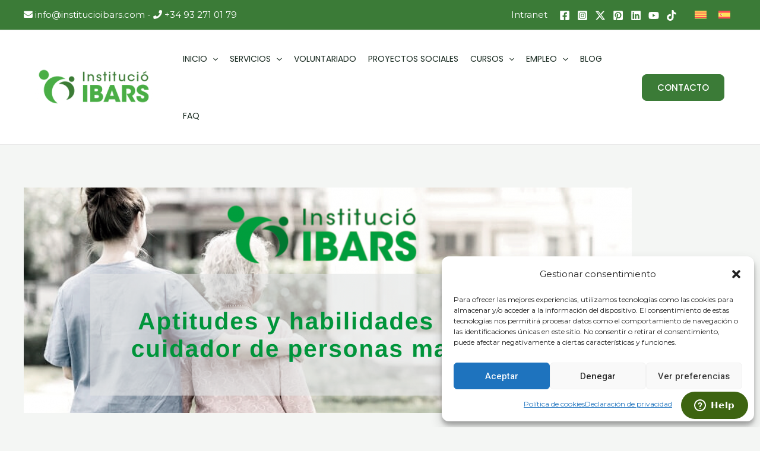

--- FILE ---
content_type: text/css; charset=utf-8
request_url: https://www.institucioibars.com/wp-content/uploads/elementor/css/post-57990.css?ver=1764604156
body_size: 2746
content:
.elementor-57990 .elementor-element.elementor-element-c70fa66{--display:flex;--flex-direction:row;--container-widget-width:initial;--container-widget-height:100%;--container-widget-flex-grow:1;--container-widget-align-self:stretch;--flex-wrap-mobile:wrap;--gap:0px 0px;--background-transition:0.3s;--padding-top:50px;--padding-bottom:50px;--padding-left:0px;--padding-right:0px;}.elementor-57990 .elementor-element.elementor-element-c70fa66:not(.elementor-motion-effects-element-type-background), .elementor-57990 .elementor-element.elementor-element-c70fa66 > .elementor-motion-effects-container > .elementor-motion-effects-layer{background-color:#333333;}.elementor-57990 .elementor-element.elementor-element-c70fa66, .elementor-57990 .elementor-element.elementor-element-c70fa66::before{--border-transition:0.3s;}.elementor-57990 .elementor-element.elementor-element-dc28807{--display:flex;--flex-direction:column;--container-widget-width:100%;--container-widget-height:initial;--container-widget-flex-grow:0;--container-widget-align-self:initial;--flex-wrap-mobile:wrap;--background-transition:0.3s;--padding-top:10px;--padding-bottom:10px;--padding-left:10px;--padding-right:30px;}.elementor-57990 .elementor-element.elementor-element-6914b98{text-align:left;}.elementor-57990 .elementor-element.elementor-element-c026e7f{color:var( --e-global-color-astglobalcolor5 );font-size:16px;line-height:1.5em;}.elementor-57990 .elementor-element.elementor-element-0ea97d2{color:var( --e-global-color-astglobalcolor5 );font-size:16px;line-height:1.5em;}.elementor-57990 .elementor-element.elementor-element-53da2b8{--display:flex;--flex-direction:column;--container-widget-width:100%;--container-widget-height:initial;--container-widget-flex-grow:0;--container-widget-align-self:initial;--flex-wrap-mobile:wrap;--background-transition:0.3s;--padding-top:10px;--padding-bottom:10px;--padding-left:10px;--padding-right:40px;}.elementor-57990 .elementor-element.elementor-element-6ce4efa .elementor-heading-title{color:var( --e-global-color-astglobalcolor5 );font-size:24px;font-weight:600;text-transform:uppercase;}.elementor-57990 .elementor-element.elementor-element-54bd880.wpr-grid-last-element-yes .wpr-grid-item-below-content>div:last-child{left:0;right:auto;}.elementor-57990 .elementor-element.elementor-element-54bd880 .wpr-grid-filters{display:none;}.elementor-57990 .elementor-element.elementor-element-54bd880 .elementor-repeater-item-f301e90{text-align:left;position:static;left:auto;}.elementor-57990 .elementor-element.elementor-element-54bd880 .elementor-repeater-item-98e4466{text-align:left;position:static;left:auto;}.elementor-57990 .elementor-element.elementor-element-54bd880 .wpr-grid-media-hover-bg{width:100%;top:calc((100% - 100%)/2);left:calc((100% - 100%)/2);height:100%;transition-duration:0.3s;background-color:rgba(0, 0, 0, 0.25);border-radius:0px 0px 0px 0px;}.elementor-57990 .elementor-element.elementor-element-54bd880 .wpr-grid-media-hover-bg[class*="-top"]{top:calc((100% - 100%)/2);left:calc((100% - 100%)/2);}.elementor-57990 .elementor-element.elementor-element-54bd880 .wpr-grid-media-hover-bg[class*="-bottom"]{bottom:calc((100% - 100%)/2);left:calc((100% - 100%)/2);}.elementor-57990 .elementor-element.elementor-element-54bd880 .wpr-grid-media-hover-bg[class*="-right"]{top:calc((100% - 100%)/2);right:calc((100% - 100%)/2);}.elementor-57990 .elementor-element.elementor-element-54bd880 .wpr-grid-media-hover-bg[class*="-left"]{top:calc((100% - 100%)/2);left:calc((100% - 100%)/2);}.elementor-57990 .elementor-element.elementor-element-54bd880 .wpr-animation-wrap:hover .wpr-grid-media-hover-bg{transition-delay:0s;}.elementor-57990 .elementor-element.elementor-element-54bd880.wpr-item-styles-inner .wpr-grid-item-above-content{border-color:#E8E8E8;border-style:none;}.elementor-57990 .elementor-element.elementor-element-54bd880.wpr-item-styles-inner .wpr-grid-item-below-content{border-color:#E8E8E8;border-style:none;}.elementor-57990 .elementor-element.elementor-element-54bd880.wpr-item-styles-wrapper .wpr-grid-item{border-color:#E8E8E8;border-style:none;padding:10px 0px 0px 0px;}.elementor-57990 .elementor-element.elementor-element-54bd880 .wpr-grid-item-above-content{padding:10px 0px 0px 0px;border-radius:0px 0px 0px 0px;}.elementor-57990 .elementor-element.elementor-element-54bd880 .wpr-grid-item-below-content{padding:10px 0px 0px 0px;border-radius:0px 0px 0px 0px;}.elementor-57990 .elementor-element.elementor-element-54bd880 .wpr-grid-item{border-radius:0px 0px 0px 0px;}.elementor-57990 .elementor-element.elementor-element-54bd880 .wpr-grid-image-wrap{border-color:#E8E8E8;border-style:none;border-radius:0px 0px 0px 0px;}.elementor-57990 .elementor-element.elementor-element-54bd880 .wpr-grid-item-title .inner-block a{color:var( --e-global-color-astglobalcolor5 );border-color:#E8E8E8;transition-duration:0.2s;border-style:none;padding:0px 0px 0px 0px;}.elementor-57990 .elementor-element.elementor-element-54bd880 .wpr-grid-item-title .inner-block a:hover{color:#54595f;border-color:#E8E8E8;}.elementor-57990 .elementor-element.elementor-element-54bd880 .wpr-grid-item-title .wpr-pointer-item:before{transition-duration:0.2s;}.elementor-57990 .elementor-element.elementor-element-54bd880 .wpr-grid-item-title .wpr-pointer-item:after{transition-duration:0.2s;}.elementor-57990 .elementor-element.elementor-element-54bd880 .wpr-grid-item-title a{font-size:16px;font-weight:600;}.elementor-57990 .elementor-element.elementor-element-54bd880 .wpr-grid-item-title .inner-block{margin:0px 0px 0px 0px;}.elementor-57990 .elementor-element.elementor-element-54bd880 .wpr-grid-item-content .inner-block{color:#6A6A6A;border-color:#E8E8E8;width:100%;border-style:none;padding:0px 0px 0px 0px;margin:0px 0px 0px 0px;}.elementor-57990 .elementor-element.elementor-element-54bd880 .wpr-grid-item-content.wpr-enable-dropcap p:first-child:first-letter{color:#3a3a3a;}.elementor-57990 .elementor-element.elementor-element-54bd880 .wpr-grid-item-excerpt .inner-block{color:#6A6A6A;border-color:#E8E8E8;width:100%;border-style:none;padding:0px 0px 0px 0px;margin:0px 0px 0px 0px;}.elementor-57990 .elementor-element.elementor-element-54bd880 .wpr-grid-item-excerpt.wpr-enable-dropcap p:first-child:first-letter{color:#3a3a3a;}.elementor-57990 .elementor-element.elementor-element-54bd880 .wpr-grid-item-date .inner-block{color:#9C9C9C;margin:0px 7px 0px 0px;}.elementor-57990 .elementor-element.elementor-element-54bd880 .wpr-grid-item-date .inner-block > span{border-color:#E8E8E8;border-style:none;padding:0px 0px 0px 0px;}.elementor-57990 .elementor-element.elementor-element-54bd880 .wpr-grid-item-date .inner-block span[class*="wpr-grid-extra-text"]{color:#9C9C9C;}.elementor-57990 .elementor-element.elementor-element-54bd880 .wpr-grid-item-date .inner-block [class*="wpr-grid-extra-icon"] i{color:#9C9C9C;}.elementor-57990 .elementor-element.elementor-element-54bd880 .wpr-grid-item-date .inner-block [class*="wpr-grid-extra-icon"] svg{fill:#9C9C9C;}.elementor-57990 .elementor-element.elementor-element-54bd880 .wpr-grid-item-date .wpr-grid-extra-text-left{padding-right:5px;}.elementor-57990 .elementor-element.elementor-element-54bd880 .wpr-grid-item-date .wpr-grid-extra-text-right{padding-left:5px;}.elementor-57990 .elementor-element.elementor-element-54bd880 .wpr-grid-item-date .wpr-grid-extra-icon-left{padding-right:5px;}.elementor-57990 .elementor-element.elementor-element-54bd880 .wpr-grid-item-date .wpr-grid-extra-icon-right{padding-left:5px;}.elementor-57990 .elementor-element.elementor-element-54bd880 .wpr-grid-item-time .inner-block{color:#9C9C9C;margin:0px 0px 0px 0px;}.elementor-57990 .elementor-element.elementor-element-54bd880 .wpr-grid-item-time .inner-block > span{border-color:#E8E8E8;border-style:none;padding:0px 0px 0px 0px;}.elementor-57990 .elementor-element.elementor-element-54bd880 .wpr-grid-item-time .inner-block span[class*="wpr-grid-extra-text"]{color:#9C9C9C;}.elementor-57990 .elementor-element.elementor-element-54bd880 .wpr-grid-item-time .inner-block [class*="wpr-grid-extra-icon"] i{color:#9C9C9C;}.elementor-57990 .elementor-element.elementor-element-54bd880 .wpr-grid-item-time .inner-block [class*="wpr-grid-extra-icon"] svg{fill:#9C9C9C;}.elementor-57990 .elementor-element.elementor-element-54bd880 .wpr-grid-item-time .wpr-grid-extra-text-left{padding-right:5px;}.elementor-57990 .elementor-element.elementor-element-54bd880 .wpr-grid-item-time .wpr-grid-extra-text-right{padding-left:5px;}.elementor-57990 .elementor-element.elementor-element-54bd880 .wpr-grid-item-time .wpr-grid-extra-icon-left{padding-right:5px;}.elementor-57990 .elementor-element.elementor-element-54bd880 .wpr-grid-item-time .wpr-grid-extra-icon-right{padding-left:5px;}.elementor-57990 .elementor-element.elementor-element-54bd880 .wpr-grid-item-author .inner-block a{color:#9C9C9C;border-color:#E8E8E8;transition-duration:0.1s;border-style:none;padding:0px 0px 0px 0px;}.elementor-57990 .elementor-element.elementor-element-54bd880 .wpr-grid-item-author .inner-block span[class*="wpr-grid-extra-text"]{color:#9C9C9C;}.elementor-57990 .elementor-element.elementor-element-54bd880 .wpr-grid-item-author .inner-block a:hover{color:#605BE5;border-color:#E8E8E8;}.elementor-57990 .elementor-element.elementor-element-54bd880 .wpr-grid-item-author .inner-block a img{border-radius:0px 0px 0px 0px;}.elementor-57990 .elementor-element.elementor-element-54bd880 .wpr-grid-item-author .wpr-grid-extra-text-left{padding-right:5px;}.elementor-57990 .elementor-element.elementor-element-54bd880 .wpr-grid-item-author .wpr-grid-extra-text-right{padding-left:5px;}.elementor-57990 .elementor-element.elementor-element-54bd880 .wpr-grid-item-author .wpr-grid-extra-icon-left{padding-right:5px;}.elementor-57990 .elementor-element.elementor-element-54bd880 .wpr-grid-item-author .wpr-grid-extra-icon-right{padding-left:5px;}.elementor-57990 .elementor-element.elementor-element-54bd880 .wpr-grid-item-author img{margin-right:5px;}.elementor-57990 .elementor-element.elementor-element-54bd880 .wpr-grid-item-author .inner-block{margin:0px 0px 0px 0px;}.elementor-57990 .elementor-element.elementor-element-54bd880 .wpr-grid-item-comments .inner-block a{color:#9C9C9C;border-color:#E8E8E8;transition-duration:0.1s;border-style:none;padding:0px 0px 0px 0px;border-radius:2px 2px 2px 2px;}.elementor-57990 .elementor-element.elementor-element-54bd880 .wpr-grid-item-comments .inner-block span[class*="wpr-grid-extra-text"]{color:#9C9C9C;}.elementor-57990 .elementor-element.elementor-element-54bd880 .wpr-grid-item-comments .inner-block a:hover{color:#605BE5;border-color:#E8E8E8;}.elementor-57990 .elementor-element.elementor-element-54bd880 .wpr-grid-item-comments .wpr-grid-extra-text-left{padding-right:5px;}.elementor-57990 .elementor-element.elementor-element-54bd880 .wpr-grid-item-comments .wpr-grid-extra-text-right{padding-left:5px;}.elementor-57990 .elementor-element.elementor-element-54bd880 .wpr-grid-item-comments .wpr-grid-extra-icon-left{padding-right:5px;}.elementor-57990 .elementor-element.elementor-element-54bd880 .wpr-grid-item-comments .wpr-grid-extra-icon-right{padding-left:5px;}.elementor-57990 .elementor-element.elementor-element-54bd880 .wpr-grid-item-comments .inner-block{margin:0px 0px 0px 0px;}.elementor-57990 .elementor-element.elementor-element-54bd880 .wpr-grid-item-read-more .inner-block a{color:#605BE5;border-color:#E8E8E8;transition-duration:0.1s;border-style:none;padding:0px 0px 0px 0px;border-radius:0px 0px 0px 0px;}.elementor-57990 .elementor-element.elementor-element-54bd880 .wpr-grid-item-read-more .inner-block a:hover{color:#4A45D2;border-color:#E8E8E8;}.elementor-57990 .elementor-element.elementor-element-54bd880 .wpr-grid-item-read-more .inner-block a:before{transition-duration:0.1s;}.elementor-57990 .elementor-element.elementor-element-54bd880 .wpr-grid-item-read-more .inner-block a:after{transition-duration:0.1s;}.elementor-57990 .elementor-element.elementor-element-54bd880 .wpr-grid-item-read-more .wpr-grid-extra-icon-left{padding-right:5px;}.elementor-57990 .elementor-element.elementor-element-54bd880 .wpr-grid-item-read-more .wpr-grid-extra-icon-right{padding-left:5px;}.elementor-57990 .elementor-element.elementor-element-54bd880 .wpr-grid-item-read-more .inner-block{margin:0px 0px 0px 0px;}.elementor-57990 .elementor-element.elementor-element-54bd880 .wpr-grid-item-lightbox .inner-block > span{color:#ffffff;border-color:#E8E8E8;transition-duration:0.1s;border-style:none;padding:0px 0px 0px 0px;border-radius:2px 2px 2px 2px;}.elementor-57990 .elementor-element.elementor-element-54bd880 .wpr-grid-item-lightbox .inner-block > span:hover{color:#605BE5;border-color:#E8E8E8;}.elementor-57990 .elementor-element.elementor-element-54bd880 .wpr-grid-item-lightbox .wpr-grid-extra-text-left{padding-right:5px;}.elementor-57990 .elementor-element.elementor-element-54bd880 .wpr-grid-item-lightbox .wpr-grid-extra-text-right{padding-left:5px;}.elementor-57990 .elementor-element.elementor-element-54bd880 .wpr-grid-item-lightbox .inner-block{margin:0px 0px 0px 0px;}.elementor-57990 .elementor-element.elementor-element-54bd880 .wpr-grid-pagination a{color:#ffffff;background-color:#605BE5;border-color:#E8E8E8;transition-duration:0.1s;border-style:none;padding:8px 20px 8px 20px;border-radius:3px 3px 3px 3px;}.elementor-57990 .elementor-element.elementor-element-54bd880 .wpr-grid-pagination svg{fill:#ffffff;transition-duration:0.1s;width:15px;}.elementor-57990 .elementor-element.elementor-element-54bd880 .wpr-grid-pagination > div > span{color:#ffffff;background-color:#605BE5;border-color:#E8E8E8;transition-duration:0.1s;border-style:none;margin-right:10px;padding:8px 20px 8px 20px;border-radius:3px 3px 3px 3px;}.elementor-57990 .elementor-element.elementor-element-54bd880 .wpr-grid-pagination span.wpr-disabled-arrow{color:#ffffff;background-color:#605BE5;border-color:#E8E8E8;border-style:none;padding:8px 20px 8px 20px;}.elementor-57990 .elementor-element.elementor-element-54bd880 .wpr-pagination-finish{color:#605BE5;}.elementor-57990 .elementor-element.elementor-element-54bd880 .wpr-double-bounce .wpr-child{background-color:#605BE5;}.elementor-57990 .elementor-element.elementor-element-54bd880 .wpr-wave .wpr-rect{background-color:#605BE5;}.elementor-57990 .elementor-element.elementor-element-54bd880 .wpr-spinner-pulse{background-color:#605BE5;}.elementor-57990 .elementor-element.elementor-element-54bd880 .wpr-chasing-dots .wpr-child{background-color:#605BE5;}.elementor-57990 .elementor-element.elementor-element-54bd880 .wpr-three-bounce .wpr-child{background-color:#605BE5;}.elementor-57990 .elementor-element.elementor-element-54bd880 .wpr-fading-circle .wpr-circle:before{background-color:#605BE5;}.elementor-57990 .elementor-element.elementor-element-54bd880 .wpr-grid-pagination a:hover{color:#ffffff;background-color:#4A45D2;border-color:#E8E8E8;}.elementor-57990 .elementor-element.elementor-element-54bd880 .wpr-grid-pagination a:hover svg{fill:#ffffff;}.elementor-57990 .elementor-element.elementor-element-54bd880 .wpr-grid-pagination > div > span:not(.wpr-disabled-arrow):hover{color:#ffffff;background-color:#4A45D2;border-color:#E8E8E8;}.elementor-57990 .elementor-element.elementor-element-54bd880 .wpr-grid-pagination span.wpr-grid-current-page{color:#ffffff;background-color:#4A45D2;border-color:#E8E8E8;border-style:none;margin-right:10px;padding:8px 20px 8px 20px;border-radius:3px 3px 3px 3px;}.elementor-57990 .elementor-element.elementor-element-54bd880 .wpr-grid-pagination i{font-size:15px;}.elementor-57990 .elementor-element.elementor-element-54bd880 .wpr-grid-pagination{margin-top:25px;padding:0px 0px 0px 0px;}.elementor-57990 .elementor-element.elementor-element-54bd880 .wpr-grid-pagination a:not(:last-child){margin-right:10px;}.elementor-57990 .elementor-element.elementor-element-54bd880 .wpr-grid-pagination > div > a.wpr-prev-page{margin-right:10px;}.elementor-57990 .elementor-element.elementor-element-54bd880 .wpr-grid-pagination span.wpr-disabled-arrow:not(:last-child){margin-right:10px;}.elementor-57990 .elementor-element.elementor-element-54bd880 .wpr-grid-pagination .wpr-prev-post-link i{padding-right:10px;}.elementor-57990 .elementor-element.elementor-element-54bd880 .wpr-grid-pagination .wpr-next-post-link i{padding-left:10px;}.elementor-57990 .elementor-element.elementor-element-54bd880 .wpr-grid-pagination .wpr-first-page i{padding-right:10px;}.elementor-57990 .elementor-element.elementor-element-54bd880 .wpr-grid-pagination .wpr-prev-page i{padding-right:10px;}.elementor-57990 .elementor-element.elementor-element-54bd880 .wpr-grid-pagination .wpr-next-page i{padding-left:10px;}.elementor-57990 .elementor-element.elementor-element-54bd880 .wpr-grid-pagination .wpr-last-page i{padding-left:10px;}.elementor-57990 .elementor-element.elementor-element-54bd880 .wpr-grid-pagination .wpr-prev-post-link svg{margin-right:10px;}.elementor-57990 .elementor-element.elementor-element-54bd880 .wpr-grid-pagination .wpr-next-post-link svg{margin-left:10px;}.elementor-57990 .elementor-element.elementor-element-54bd880 .wpr-grid-pagination .wpr-first-page svg{margin-right:10px;}.elementor-57990 .elementor-element.elementor-element-54bd880 .wpr-grid-pagination .wpr-prev-page svg{margin-right:10px;}.elementor-57990 .elementor-element.elementor-element-54bd880 .wpr-grid-pagination .wpr-next-page svg{margin-left:10px;}.elementor-57990 .elementor-element.elementor-element-54bd880 .wpr-grid-pagination .wpr-last-page svg{margin-left:10px;}.elementor-57990 .elementor-element.elementor-element-54bd880 .wpr-grid-item-protected{color:#ffffff;background-color:#605BE5;}.elementor-57990 .elementor-element.elementor-element-54bd880 .wpr-grid-item-protected input{background-color:#ffffff;}.elementor-57990 .elementor-element.elementor-element-54bd880 .wpr-grid-sep-style-1 .inner-block > span{border-bottom-color:#E8E8E8;border-bottom-width:2px;border-bottom-style:solid;border-radius:0px 0px 0px 0px;}.elementor-57990 .elementor-element.elementor-element-54bd880 .wpr-grid-sep-style-1:not(.wpr-grid-item-display-inline) .inner-block > span{width:100%;}.elementor-57990 .elementor-element.elementor-element-54bd880 .wpr-grid-sep-style-1.wpr-grid-item-display-inline{width:100%;}.elementor-57990 .elementor-element.elementor-element-54bd880 .wpr-grid-sep-style-1 .inner-block{margin:15px 0px 15px 0px;}.elementor-57990 .elementor-element.elementor-element-54bd880 .wpr-grid-sep-style-2 .inner-block > span{border-bottom-color:#605BE5;border-bottom-width:2px;border-bottom-style:solid;border-radius:0px 0px 0px 0px;}.elementor-57990 .elementor-element.elementor-element-54bd880 .wpr-grid-sep-style-2:not(.wpr-grid-item-display-inline) .inner-block > span{width:20%;}.elementor-57990 .elementor-element.elementor-element-54bd880 .wpr-grid-sep-style-2.wpr-grid-item-display-inline{width:20%;}.elementor-57990 .elementor-element.elementor-element-54bd880 .wpr-grid-sep-style-2 .inner-block{margin:15px 0px 15px 0px;}.elementor-57990 .elementor-element.elementor-element-54bd880 .wpr-grid-tax-style-1 .inner-block a{color:#9C9C9C;border-color:#E8E8E8;transition-duration:0.1s;border-style:none;margin-right:3px;padding:0px 0px 0px 0px;border-radius:0px 0px 0px 0px;}.elementor-57990 .elementor-element.elementor-element-54bd880 .wpr-grid-tax-style-1 .inner-block span[class*="wpr-grid-extra-text"]{color:#9C9C9C;}.elementor-57990 .elementor-element.elementor-element-54bd880 .wpr-grid-tax-style-1 .inner-block [class*="wpr-grid-extra-icon"] i{color:#9C9C9C;}.elementor-57990 .elementor-element.elementor-element-54bd880 .wpr-grid-tax-style-1 .inner-block [class*="wpr-grid-extra-icon"] svg{fill:#9C9C9C;}.elementor-57990 .elementor-element.elementor-element-54bd880 .wpr-grid-tax-style-1 .inner-block a:hover{color:#605BE5;border-color:#E8E8E8;}.elementor-57990 .elementor-element.elementor-element-54bd880 .wpr-grid-tax-style-1 .wpr-pointer-item:before{background-color:#605BE5;transition-duration:0.1s;}.elementor-57990 .elementor-element.elementor-element-54bd880 .wpr-grid-tax-style-1 .wpr-pointer-item:after{background-color:#605BE5;transition-duration:0.1s;}.elementor-57990 .elementor-element.elementor-element-54bd880 .wpr-grid-tax-style-1 .wpr-grid-extra-text-left{padding-right:5px;}.elementor-57990 .elementor-element.elementor-element-54bd880 .wpr-grid-tax-style-1 .wpr-grid-extra-text-right{padding-left:5px;}.elementor-57990 .elementor-element.elementor-element-54bd880 .wpr-grid-tax-style-1 .wpr-grid-extra-icon-left{padding-right:5px;}.elementor-57990 .elementor-element.elementor-element-54bd880 .wpr-grid-tax-style-1 .wpr-grid-extra-icon-right{padding-left:5px;}.elementor-57990 .elementor-element.elementor-element-54bd880 .wpr-grid-tax-style-1 .inner-block{margin:0px 0px 0px 0px;}.elementor-57990 .elementor-element.elementor-element-54bd880 .wpr-grid-tax-style-2 .inner-block a{color:#ffffff;background-color:#605BE5;border-color:#E8E8E8;transition-duration:0.1s;border-style:none;margin-right:3px;padding:0px 10px 0px 10px;border-radius:3px 3px 3px 3px;}.elementor-57990 .elementor-element.elementor-element-54bd880 .wpr-grid-tax-style-2 .inner-block span[class*="wpr-grid-extra-text"]{color:#9C9C9C;}.elementor-57990 .elementor-element.elementor-element-54bd880 .wpr-grid-tax-style-2 .inner-block [class*="wpr-grid-extra-icon"] i{color:#9C9C9C;}.elementor-57990 .elementor-element.elementor-element-54bd880 .wpr-grid-tax-style-2 .inner-block [class*="wpr-grid-extra-icon"] svg{fill:#9C9C9C;}.elementor-57990 .elementor-element.elementor-element-54bd880 .wpr-grid-tax-style-2 .inner-block a:hover{color:#ffffff;background-color:#4A45D2;border-color:#E8E8E8;}.elementor-57990 .elementor-element.elementor-element-54bd880 .wpr-grid-tax-style-2 .wpr-pointer-item:before{background-color:#ffffff;transition-duration:0.1s;}.elementor-57990 .elementor-element.elementor-element-54bd880 .wpr-grid-tax-style-2 .wpr-pointer-item:after{background-color:#ffffff;transition-duration:0.1s;}.elementor-57990 .elementor-element.elementor-element-54bd880 .wpr-grid-tax-style-2 .wpr-grid-extra-text-left{padding-right:5px;}.elementor-57990 .elementor-element.elementor-element-54bd880 .wpr-grid-tax-style-2 .wpr-grid-extra-text-right{padding-left:5px;}.elementor-57990 .elementor-element.elementor-element-54bd880 .wpr-grid-tax-style-2 .wpr-grid-extra-icon-left{padding-right:5px;}.elementor-57990 .elementor-element.elementor-element-54bd880 .wpr-grid-tax-style-2 .wpr-grid-extra-icon-right{padding-left:5px;}.elementor-57990 .elementor-element.elementor-element-54bd880 .wpr-grid-tax-style-2 .inner-block{margin:0px 0px 0px 0px;}.elementor-57990 .elementor-element.elementor-element-87a7c10{--display:flex;--flex-direction:column;--container-widget-width:100%;--container-widget-height:initial;--container-widget-flex-grow:0;--container-widget-align-self:initial;--flex-wrap-mobile:wrap;--background-transition:0.3s;--padding-top:10px;--padding-bottom:10px;--padding-left:40px;--padding-right:10px;}.elementor-57990 .elementor-element.elementor-element-01236a3 .elementor-heading-title{color:var( --e-global-color-astglobalcolor5 );font-size:24px;font-weight:600;text-transform:uppercase;}.elementor-57990 .elementor-element.elementor-element-f6ed8a2{text-align:left;}.elementor-57990 .elementor-element.elementor-element-1b843d9{text-align:left;}.elementor-57990 .elementor-element.elementor-element-8d3941e{--grid-template-columns:repeat(0, auto);--icon-size:20px;--grid-column-gap:5px;--grid-row-gap:0px;}.elementor-57990 .elementor-element.elementor-element-8d3941e .elementor-widget-container{text-align:center;}.elementor-57990 .elementor-element.elementor-element-8d3941e .elementor-social-icon{background-color:#FFFFFF00;}.elementor-57990 .elementor-element.elementor-element-8d3941e .elementor-social-icon i{color:var( --e-global-color-astglobalcolor5 );}.elementor-57990 .elementor-element.elementor-element-8d3941e .elementor-social-icon svg{fill:var( --e-global-color-astglobalcolor5 );}.elementor-57990 .elementor-element.elementor-element-8e18cf4{color:#FFFFFF;font-size:16px;line-height:1.5em;}.elementor-57990 .elementor-element.elementor-element-256c678{color:#FFFFFF;font-size:16px;line-height:1.5em;}.elementor-57990 .elementor-element.elementor-element-2edb69e{color:#FFFFFF;font-size:16px;line-height:1.5em;}.elementor-57990 .elementor-element.elementor-element-b7f23d5{color:#FFFFFF;font-size:16px;line-height:1.5em;}.elementor-57990 .elementor-element.elementor-element-9cb59c2{color:#FFFFFF;font-size:16px;line-height:1.5em;}.elementor-57990 .elementor-element.elementor-element-1faeef7{--display:flex;--flex-direction:row;--container-widget-width:initial;--container-widget-height:100%;--container-widget-flex-grow:1;--container-widget-align-self:stretch;--flex-wrap-mobile:wrap;--justify-content:center;--background-transition:0.3s;}.elementor-57990 .elementor-element.elementor-element-1faeef7:not(.elementor-motion-effects-element-type-background), .elementor-57990 .elementor-element.elementor-element-1faeef7 > .elementor-motion-effects-container > .elementor-motion-effects-layer{background-color:#222222;}.elementor-57990 .elementor-element.elementor-element-1faeef7, .elementor-57990 .elementor-element.elementor-element-1faeef7::before{--border-transition:0.3s;}.elementor-57990 .elementor-element.elementor-element-21c80b8{text-align:center;color:var( --e-global-color-astglobalcolor5 );}@media(min-width:768px){.elementor-57990 .elementor-element.elementor-element-dc28807{--width:36%;}.elementor-57990 .elementor-element.elementor-element-53da2b8{--width:33.3%;}.elementor-57990 .elementor-element.elementor-element-87a7c10{--width:30%;}}@media(max-width:1024px){.elementor-57990 .elementor-element.elementor-element-54bd880 .wpr-grid-filters{display:none;}.elementor-57990 .elementor-element.elementor-element-54bd880 .elementor-repeater-item-f301e90{position:static;left:auto;}.elementor-57990 .elementor-element.elementor-element-54bd880 .elementor-repeater-item-98e4466{position:static;left:auto;}}@media(max-width:767px){.elementor-57990 .elementor-element.elementor-element-54bd880 .wpr-grid-filters{display:none;}.elementor-57990 .elementor-element.elementor-element-54bd880 .elementor-repeater-item-f301e90{position:static;left:auto;}.elementor-57990 .elementor-element.elementor-element-54bd880 .elementor-repeater-item-98e4466{position:static;left:auto;}}